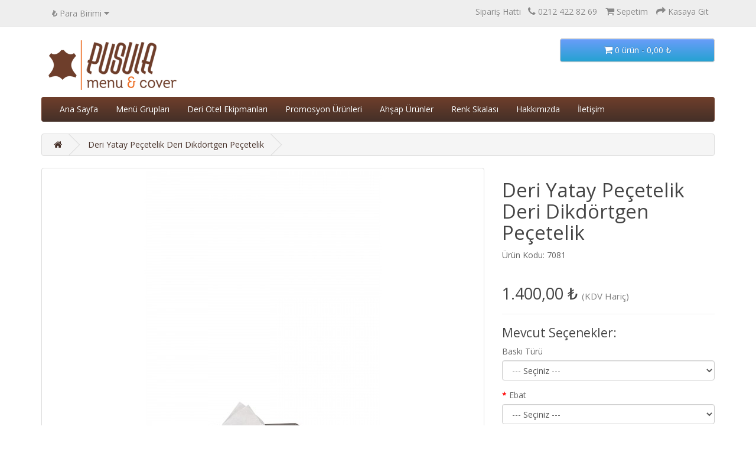

--- FILE ---
content_type: text/html; charset=utf-8
request_url: http://pusulamenu.com/index.php?route=product/product&product_id=121
body_size: 7127
content:
<!DOCTYPE html>
<!--[if IE]><![endif]-->
<!--[if IE 8 ]><html dir="ltr" lang="tr" class="ie8"><![endif]-->
<!--[if IE 9 ]><html dir="ltr" lang="tr" class="ie9"><![endif]-->
<!--[if (gt IE 9)|!(IE)]><!-->
<html dir="ltr" lang="tr">
<!--<![endif]-->
<head>
<meta charset="UTF-8" />
<meta name="viewport" content="width=device-width, initial-scale=1">
<meta http-equiv="X-UA-Compatible" content="IE=edge">
<title>Deri Yatay Peçetelik </title>
<base href="http://pusulamenu.com/" />
<meta name="description" content="Deri Yatay Peçetelik" />
<meta name="keywords" content= "Deri Yatay Peçetelik, Deri Çöp Kovası, Deri Çemberli Çöp Kovası, Deri Baş Ucu Notluk, Deri Notluk, Deri Tv Notluk, Notluk, Mdf Notluk, Deri Hotel Ekipmanları " />
<script src="catalog/view/javascript/jquery/jquery-2.1.1.min.js" type="text/javascript"></script>
<link href="catalog/view/javascript/bootstrap/css/bootstrap.min.css" rel="stylesheet" media="screen" />
<script src="catalog/view/javascript/bootstrap/js/bootstrap.min.js" type="text/javascript"></script>
<link href="catalog/view/javascript/font-awesome/css/font-awesome.min.css" rel="stylesheet" type="text/css" />
<link href="//fonts.googleapis.com/css?family=Open+Sans:400,400i,300,700" rel="stylesheet" type="text/css" />
<link href="catalog/view/theme/default/stylesheet/stylesheet.css?v1.3" rel="stylesheet">
<link href="catalog/view/javascript/jquery/magnific/magnific-popup.css" type="text/css" rel="stylesheet" media="screen" />
<link href="catalog/view/javascript/jquery/datetimepicker/bootstrap-datetimepicker.min.css" type="text/css" rel="stylesheet" media="screen" />
<script src="catalog/view/javascript/common.js" type="text/javascript"></script>
<link href="http://pusulamenu.com/index.php?route=product/product&amp;product_id=121" rel="canonical" />
<link href="http://pusulamenu.com/image/catalog/system/fav.png" rel="icon" />
<script src="catalog/view/javascript/jquery/magnific/jquery.magnific-popup.min.js" type="text/javascript"></script>
<script src="catalog/view/javascript/jquery/datetimepicker/moment.js" type="text/javascript"></script>
<script src="catalog/view/javascript/jquery/datetimepicker/bootstrap-datetimepicker.min.js" type="text/javascript"></script>
<script src="catalog/view/javascript/jquery/jquery.elevateZoom-3.0.8.min.js" type="text/javascript"></script>
</head>
<body class="product-product-121">
<nav id="top">
  <div class="container">
    <div class="pull-left">
<form action="http://pusulamenu.com/index.php?route=common/currency/currency" method="post" enctype="multipart/form-data" id="form-currency">
  <div class="btn-group">
    <button class="btn btn-link dropdown-toggle" data-toggle="dropdown">
                    <strong> ₺</strong>
                    <span class="hidden-xs hidden-sm hidden-md">Para Birimi</span> <i class="fa fa-caret-down"></i></button>
    <ul class="dropdown-menu">
                  <li><button class="currency-select btn btn-link btn-block" type="button" name="EUR">€ Euro</button></li>
                        <li><button class="currency-select btn btn-link btn-block" type="button" name="TRY"> ₺ Türk Lirası</button></li>
                        <li><button class="currency-select btn btn-link btn-block" type="button" name="USD">$  USD</button></li>
                </ul>
  </div>
  <input type="hidden" name="code" value="" />
  <input type="hidden" name="redirect" value="http://pusulamenu.com/index.php?route=product/product&amp;product_id=121" />
</form>
</div>
        <div id="top-links" class="nav pull-right">
      <ul class="list-inline">
        <li><a href="http://pusulamenu.com/index.php?route=information/contact">Sipariş Hattı &nbsp; <i class="fa fa-phone"></i></a> <span class="hidden-xs hidden-sm hidden-md">0212 422 82 69</span></li>
                <li><a href="http://pusulamenu.com/index.php?route=checkout/cart" title="Sepetim"><i class="fa fa-shopping-cart"></i> <span class="hidden-xs hidden-sm hidden-md">Sepetim</span></a></li>
        <li><a href="http://pusulamenu.com/index.php?route=checkout/checkout" title="Kasaya Git"><i class="fa fa-share"></i> <span class="hidden-xs hidden-sm hidden-md">Kasaya Git</span></a></li>
      </ul>
    </div>
  </div>
</nav>
<header>
  <div class="container">
    <div class="row">
      <div class="col-sm-4">
        <div id="logo">
                    <a href="http://pusulamenu.com/index.php?route=common/home"><img src="http://pusulamenu.com/image/catalog/system/pusula-logo-full.png" title="Pusula Menü Kapları" alt="Pusula Menü Kapları" class="img-responsive" /></a>
                  </div>
      </div>
	        <div class="col-sm-5"></div>


      <div class="col-sm-3"><div id="cart" class="btn-group btn-block">
  <button type="button" onclick="location='/index.php?route=checkout/cart';" data-loading-text="Yükleniyor..." class="btn btn-inverse btn-block btn-lg dropdown-toggle"><i class="fa fa-shopping-cart"></i> <span id="cart-total">0 ürün - 0,00 ₺</span></button>
  <ul class="dropdown-menu pull-right">
        <li>
      <p class="text-center">Alışveriş sepetiniz boş!</p>
    </li>
      </ul>
</div>
</div>
    </div>
  </div>
</header>
<div class="container">
  <nav id="menu" class="navbar" style1="background-color: #808080; background-image: linear-gradient(to bottom, #808080, #808080); border-color: #808080 #808080 #808080;">
    <div class="navbar-header"><span id="category" class="visible-xs">Kategoriler</span>
      <button type="button" class="btn btn-navbar navbar-toggle" data-toggle="collapse" data-target=".navbar-ex1-collapse"><i class="fa fa-bars"></i></button>
    </div>
    <div class="collapse navbar-collapse navbar-ex1-collapse">
      <ul class="nav navbar-nav">
      
      	<li><a href="/">Ana Sayfa</a></li>
      
                        <li class1="dropdown"><a href="http://pusulamenu.com/index.php?route=product/category&amp;path=59" class="dropdown-toggle" data-toggle1="dropdown">Menü Grupları</a>
          <div class="dropdown-menu" style="width: 205px;">
            <div class="dropdown-inner">
                            <ul class="list-unstyled">
                                <li><a href="http://pusulamenu.com/index.php?route=product/category&amp;path=59_66">Deri Menü Kapları (23)</a></li>
                                <li><a href="http://pusulamenu.com/index.php?route=product/category&amp;path=59_67">Gerçek Deri Menü Kapları (2)</a></li>
                                <li><a href="http://pusulamenu.com/index.php?route=product/category&amp;path=59_68">Ahşap Menü Kapları (3)</a></li>
                                <li><a href="http://pusulamenu.com/index.php?route=product/category&amp;path=59_69">PVC Deri Menü Kapları (1)</a></li>
                                <li><a href="http://pusulamenu.com/index.php?route=product/category&amp;path=59_70">Ofset Menü Kapları (6)</a></li>
                              </ul>
                          </div>
            <a href="http://pusulamenu.com/index.php?route=product/category&amp;path=59" class="see-all">Tümü Göster Menü Grupları</a> </div>
        </li>
                                <li><a href="http://pusulamenu.com/index.php?route=product/category&amp;path=61">Deri Otel Ekipmanları</a></li>
                                <li><a href="http://pusulamenu.com/index.php?route=product/category&amp;path=75">Promosyon Ürünleri</a></li>
                                <li><a href="http://pusulamenu.com/index.php?route=product/category&amp;path=76">Ahşap Ürünler</a></li>
                        
        <li><a href="index.php?route=information/information&information_id=7">Renk Skalası</a></li>
        <li><a href="index.php?route=information/information&information_id=4">Hakkımızda</a></li>
        <li><a href="index.php?route=information/contact">İletişim</a></li>
        
      </ul>
    </div>
  </nav>
</div>
<div class="container">
  <ul class="breadcrumb">
        <li><a href="http://pusulamenu.com/index.php?route=common/home"><i class="fa fa-home"></i></a></li>
        <li><a href="http://pusulamenu.com/index.php?route=product/product&amp;product_id=121">Deri Yatay Peçetelik Deri Dikdörtgen Peçetelik</a></li>
      </ul>
  <div class="row">                <div id="content" class="col-sm-12">      <div class="row">
                                <div class="col-sm-8">
                    <ul class="thumbnails">
                        <li><a class="thumbnail" href="http://pusulamenu.com/image/cache/catalog/Deri%20Yatay%20Peçetelik%20Acı%20Kahve.-1000x1000.JPG" title="Deri Yatay Peçetelik Deri Dikdörtgen Peçetelik"><img class="imagezoom" src="http://pusulamenu.com/image/cache/catalog/Deri%20Yatay%20Peçetelik%20Acı%20Kahve.-600x600.JPG" data-zoom-image="http://pusulamenu.com/image/cache/catalog/Deri%20Yatay%20Peçetelik%20Acı%20Kahve.-1000x1000.JPG" title="Deri Yatay Peçetelik Deri Dikdörtgen Peçetelik" alt="Deri Yatay Peçetelik Deri Dikdörtgen Peçetelik" /></a></li>
                                                <li class="image-additional"><a class="thumbnail" href="http://pusulamenu.com/image/cache/catalog/Deri%20Yatay%20Peçetelik%20Bronz%20-1000x1000.JPG" title="Deri Yatay Peçetelik Deri Dikdörtgen Peçetelik"> <img class="imagezoom" src="http://pusulamenu.com/image/cache/catalog/Deri%20Yatay%20Peçetelik%20Bronz%20-74x74.JPG" title="Deri Yatay Peçetelik Deri Dikdörtgen Peçetelik" alt="Deri Yatay Peçetelik Deri Dikdörtgen Peçetelik" data-zoom-image="http://pusulamenu.com/image/cache/catalog/Deri%20Yatay%20Peçetelik%20Bronz%20-1000x1000.JPG" /></a></li>
                        <li class="image-additional"><a class="thumbnail" href="http://pusulamenu.com/image/cache/catalog/Deri%20Yatay%20Peçetelik%20Acı%20Kahve-1000x1000.JPG" title="Deri Yatay Peçetelik Deri Dikdörtgen Peçetelik"> <img class="imagezoom" src="http://pusulamenu.com/image/cache/catalog/Deri%20Yatay%20Peçetelik%20Acı%20Kahve-74x74.JPG" title="Deri Yatay Peçetelik Deri Dikdörtgen Peçetelik" alt="Deri Yatay Peçetelik Deri Dikdörtgen Peçetelik" data-zoom-image="http://pusulamenu.com/image/cache/catalog/Deri%20Yatay%20Peçetelik%20Acı%20Kahve-1000x1000.JPG" /></a></li>
                        <li class="image-additional"><a class="thumbnail" href="http://pusulamenu.com/image/cache/catalog/Deri%20Yatay%20Peçetelik%20Krem.-1000x1000.JPG" title="Deri Yatay Peçetelik Deri Dikdörtgen Peçetelik"> <img class="imagezoom" src="http://pusulamenu.com/image/cache/catalog/Deri%20Yatay%20Peçetelik%20Krem.-74x74.JPG" title="Deri Yatay Peçetelik Deri Dikdörtgen Peçetelik" alt="Deri Yatay Peçetelik Deri Dikdörtgen Peçetelik" data-zoom-image="http://pusulamenu.com/image/cache/catalog/Deri%20Yatay%20Peçetelik%20Krem.-1000x1000.JPG" /></a></li>
                        <li class="image-additional"><a class="thumbnail" href="http://pusulamenu.com/image/cache/catalog/Deri%20Yatay%20Peçetelik%20Acı%20Kahve.-1000x1000.JPG" title="Deri Yatay Peçetelik Deri Dikdörtgen Peçetelik"> <img class="imagezoom" src="http://pusulamenu.com/image/cache/catalog/Deri%20Yatay%20Peçetelik%20Acı%20Kahve.-74x74.JPG" title="Deri Yatay Peçetelik Deri Dikdörtgen Peçetelik" alt="Deri Yatay Peçetelik Deri Dikdörtgen Peçetelik" data-zoom-image="http://pusulamenu.com/image/cache/catalog/Deri%20Yatay%20Peçetelik%20Acı%20Kahve.-1000x1000.JPG" /></a></li>
                        <li class="image-additional"><a class="thumbnail" href="http://pusulamenu.com/image/cache/catalog/Deri%20Yatay%20Peçetelik%20Krem-1000x1000.JPG" title="Deri Yatay Peçetelik Deri Dikdörtgen Peçetelik"> <img class="imagezoom" src="http://pusulamenu.com/image/cache/catalog/Deri%20Yatay%20Peçetelik%20Krem-74x74.JPG" title="Deri Yatay Peçetelik Deri Dikdörtgen Peçetelik" alt="Deri Yatay Peçetelik Deri Dikdörtgen Peçetelik" data-zoom-image="http://pusulamenu.com/image/cache/catalog/Deri%20Yatay%20Peçetelik%20Krem-1000x1000.JPG" /></a></li>
                        <li class="image-additional"><a class="thumbnail" href="" title="Deri Yatay Peçetelik Deri Dikdörtgen Peçetelik"> <img class="imagezoom" src="" title="Deri Yatay Peçetelik Deri Dikdörtgen Peçetelik" alt="Deri Yatay Peçetelik Deri Dikdörtgen Peçetelik" data-zoom-image="" /></a></li>
                                  </ul>
                    <script>$(".imagezoom").elevateZoom();</script>
          <ul class="nav nav-tabs">
            <li class="active"><a href="#tab-description" data-toggle="tab">Açıklama</a></li>
                                  </ul>
          <div class="tab-content">
            <div class="tab-pane active zoomyap" id="tab-description"><p style="line-height: 17.1428px;"><span style="line-height: 17.1428px;">Baskı vs &nbsp;hizmetler için lütfen bizimle iletişime geçin. Daha fazla renk seçeneği için&nbsp;</span><a href="http://pusula.zetainternet.com/index.php?route=information/information&amp;information_id=7" style="line-height: 17.1428px; background-color: rgb(255, 255, 255);">renk kartelasını</a><span style="line-height: 17.1428px;">&nbsp;inceleyebilirsiniz.</span><br></p><div><span style="line-height: 17.1428px;"><br></span></div><p><img src="http://pusulamenu.com/image/catalog/urunler/7081/21,12,4,36.jpg" style="width: 841px;"><br></p><p><br></p></div>
            
            <script>$(".zoomyap img").elevateZoom();</script>
            
                                  </div>
        </div>
                                <div class="col-sm-4">
                    <h1>Deri Yatay Peçetelik Deri Dikdörtgen Peçetelik</h1>
          <ul class="list-unstyled">
                        <li>Ürün Kodu: 7081</li>
                                    <li>&nbsp;</li>
          </ul>
                    <ul class="list-unstyled">
          
          



                        <li>
              <h2><span class="fiyat">1.400,00 ₺</span> <span style="font-size: 15px; color: #808080;">(KDV Hariç)</a></h2>
            </li>
                                    <li style="display: none;">Vergiler Hariç: <span class="vergili_fiyat">1.400,00 ₺</span></li>
                      
          
          	            
            
            
            
                                  </ul>
                    <div id="product">
                        <hr>
            <h3>Mevcut Seçenekler:</h3>
                                    <div class="form-group">
              <label class="control-label" for="input-option551">Baskı Türü</label>
              <select name="option[551]" id="input-option551" class="secenekform form-control">
                <option value="" tek_sefer=""> --- Seçiniz --- </option>
                                <option value="1201" fiyat="200.0000" vergili_fiyat="236" tek_sefer="yes">Gofre Baskı  + Klişe                                (+200,00 ₺)
                                </option>
                                <option value="1200" fiyat="250.0000" vergili_fiyat="295" tek_sefer="yes">Altın/Gümüş Varak Baskı  + Klişe                                (+250,00 ₺)
                                </option>
                                <option value="1202" fiyat="250.0000" vergili_fiyat="295" tek_sefer="yes">Serigrafi Baskı                                (+250,00 ₺)
                                </option>
                              </select>
            </div>
                                                                                                                                                <div class="form-group required">
              <label class="control-label" for="input-option362">Ebat</label>
              <select name="option[362]" id="input-option362" class="secenekform form-control">
                <option value="" tek_sefer=""> --- Seçiniz --- </option>
                                <option value="360" fiyat="0" vergili_fiyat="0" tek_sefer="no">Dış ölçü 25*13*5,5 İ ölçü 23*11*5,5 cm                                </option>
                              </select>
            </div>
                                                                                                                                                <div class="form-group required">
              <label class="control-label" for="input-option419">Renkler</label>
              <select name="option[419]" id="input-option419" class="secenekform form-control">
                <option value="" tek_sefer=""> --- Seçiniz --- </option>
                                <option value="1881" fiyat="0" vergili_fiyat="0" tek_sefer="no">BAKIR 1036                                </option>
                                <option value="550" fiyat="0" vergili_fiyat="0" tek_sefer="no">SİYAH 1001                                </option>
                                <option value="549" fiyat="0" vergili_fiyat="0" tek_sefer="no">KAHVE 1002                                </option>
                                <option value="1882" fiyat="0" vergili_fiyat="0" tek_sefer="no">KREM 11                                </option>
                              </select>
            </div>
                                                                                                                                                <div class="form-group">
              <label class="control-label" for="input-option571">Klişe</label>
              <select name="option[571]" id="input-option571" class="secenekform form-control">
                <option value="" tek_sefer=""> --- Seçiniz --- </option>
                                <option value="1283" fiyat="60.0000" vergili_fiyat="70.8" tek_sefer="yes">5x10                                 (+60,00 ₺)
                                </option>
                                <option value="1282" fiyat="150.0000" vergili_fiyat="177" tek_sefer="yes">10x15                                (+150,00 ₺)
                                </option>
                                <option value="1281" fiyat="105.0000" vergili_fiyat="123.9" tek_sefer="yes">10x10                                (+105,00 ₺)
                                </option>
                                <option value="1284" fiyat="85.0000" vergili_fiyat="100.3" tek_sefer="yes">5x15                                (+85,00 ₺)
                                </option>
                              </select>
            </div>
                                                                                                                                                                                                            <div class="form-group">
              <label class="control-label">Tasarım</label>
              <button type="button" id="button-upload512" data-loading-text="Yükleniyor..." class="btn btn-default btn-block"><i class="fa fa-upload"></i> Dosya Yükle</button>
              <input type="hidden" name="option[512]" value="" id="input-option512" />
            </div>
                                                                                                <div class="form-group">
              <label class="control-label" for="input-quantity">Adet</label>
              <input type="text" name="quantity" value="10" size="2" id="input-quantity" class="form-control" />
              <input type="hidden" name="product_id" value="121" />
              <br />
              <button type="button" id="button-cart" data-loading-text="Yükleniyor..." class="btn btn-primary btn-lg btn-block">Sepete Ekle</button>
              <button type="button" class="btn btn-inverse btn-lg btn-block" onClick="location='/index.php?route=checkout/cart';">Sepetime Git</button>
            </div>
                        <div class="alert alert-info"><i class="fa fa-info-circle"></i> Satın alabilmek için asgari adet: 10</div>
                      </div>
                  </div>
      </div>
                  <p>Etiketler:                        <a href="http://pusulamenu.com/index.php?route=product/search&amp;tag=Deri Yatay Peçetelik">Deri Yatay Peçetelik</a>,
                                <a href="http://pusulamenu.com/index.php?route=product/search&amp;tag=Deri Çöp Kovası">Deri Çöp Kovası</a>,
                                <a href="http://pusulamenu.com/index.php?route=product/search&amp;tag=Deri Çemberli Çöp Kovası">Deri Çemberli Çöp Kovası</a>,
                                <a href="http://pusulamenu.com/index.php?route=product/search&amp;tag=Deri Baş Ucu Notluk">Deri Baş Ucu Notluk</a>,
                                <a href="http://pusulamenu.com/index.php?route=product/search&amp;tag=Deri Notluk">Deri Notluk</a>,
                                <a href="http://pusulamenu.com/index.php?route=product/search&amp;tag=Deri Tv Notluk">Deri Tv Notluk</a>,
                                <a href="http://pusulamenu.com/index.php?route=product/search&amp;tag=Notluk">Notluk</a>,
                                <a href="http://pusulamenu.com/index.php?route=product/search&amp;tag=Mdf Notluk">Mdf Notluk</a>,
                                <a href="http://pusulamenu.com/index.php?route=product/search&amp;tag=Deri Hotel Ekipmanları">Deri Hotel Ekipmanları</a>
                      </p>
            </div>
    </div>
</div>


<script>

	var urun_fiyat = 1400.0000;
	var urun_vergili_fiyat = 1652;
	
	function fiyatlari_guncelle(fiyat) {
		toplam = fiyat * 1.18;
		
		// fiyat ve toplamı düzelt
		fiyat = fiyat.toFixed(2);
		toplam = toplam.toFixed(2);
		
		fiyat = fiyat.split(".").join(",");
		toplam = toplam.split(".").join(",");
		
		$(".fiyat").html(fiyat+" ₺");
		//$(".vergili_fiyat").html(toplam+" ₺");
	}
	
	$(document).ready(function() {
		
		function tekrar_fiyat_hesapla() {
			var yeni_fiyat = urun_fiyat;
			$(".secenekform").each(function() {
				var tek_sefer = $('option:selected', this).attr("tek_sefer");
				if(tek_sefer=="yes" || tek_sefer=="no") {			
					var fiyat = $('option:selected', this).attr("fiyat");
					var vergili_fiyat = $('option:selected', this).attr("vergili_fiyat");
					
					var toplam_adet = parseFloat($('#input-quantity').val());
					if(tek_sefer=='yes') {
						var kac_eklenecek = fiyat / toplam_adet;
						yeni_fiyat += parseFloat(kac_eklenecek);
					} else {					
						yeni_fiyat += parseFloat(fiyat); 
					}
				}
			});
			fiyatlari_guncelle(yeni_fiyat);
		}
	
		$("#input-quantity").change(function() {
			//tekrar_fiyat_hesapla();
			tekrar_fiyat_hesapla();
		});
		$(".secenekform").change(function() {
			tekrar_fiyat_hesapla();	
		});	
		
	});
</script>





<script type="text/javascript"><!--
$('select[name=\'recurring_id\'], input[name="quantity"]').change(function(){
	$.ajax({
		url: 'index.php?route=product/product/getRecurringDescription',
		type: 'post',
		data: $('input[name=\'product_id\'], input[name=\'quantity\'], select[name=\'recurring_id\']'),
		dataType: 'json',
		beforeSend: function() {
			$('#recurring-description').html('');
		},
		success: function(json) {
			$('.alert, .text-danger').remove();

			if (json['success']) {
				$('#recurring-description').html(json['success']);
			}
		}
	});
});
//--></script>
<script type="text/javascript"><!--
$('#button-cart').on('click', function() {
	$.ajax({
		url: 'index.php?route=checkout/cart/add',
		type: 'post',
		data: $('#product input[type=\'text\'], #product input[type=\'hidden\'], #product input[type=\'radio\']:checked, #product input[type=\'checkbox\']:checked, #product select, #product textarea'),
		dataType: 'json',
		beforeSend: function() {
			$('#button-cart').button('loading');
		},
		complete: function() {
			$('#button-cart').button('reset');
		},
		success: function(json) {
			$('.alert, .text-danger').remove();
			$('.form-group').removeClass('has-error');

			if (json['error']) {
				if (json['error']['option']) {
					for (i in json['error']['option']) {
						var element = $('#input-option' + i.replace('_', '-'));

						if (element.parent().hasClass('input-group')) {
							element.parent().after('<div class="text-danger">' + json['error']['option'][i] + '</div>');
						} else {
							element.after('<div class="text-danger">' + json['error']['option'][i] + '</div>');
						}
					}
				}

				if (json['error']['recurring']) {
					$('select[name=\'recurring_id\']').after('<div class="text-danger">' + json['error']['recurring'] + '</div>');
				}

				// Highlight any found errors
				$('.text-danger').parent().addClass('has-error');
			}

			if (json['success']) {
				$('.breadcrumb').after('<div class="alert alert-success">' + json['success'] + '<button type="button" class="close" data-dismiss="alert">&times;</button></div>');

				$('#cart > button').html('<span id="cart-total"><i class="fa fa-shopping-cart"></i> ' + json['total'] + '</span>');

				$('html, body').animate({ scrollTop: 0 }, 'slow');

				$('#cart > ul').load('index.php?route=common/cart/info ul li');
			}
		},
        error: function(xhr, ajaxOptions, thrownError) {
            alert(thrownError + "\r\n" + xhr.statusText + "\r\n" + xhr.responseText);
        }
	});
});
//--></script>
<script type="text/javascript"><!--
$('.date').datetimepicker({
	pickTime: false
});

$('.datetime').datetimepicker({
	pickDate: true,
	pickTime: true
});

$('.time').datetimepicker({
	pickDate: false
});

$('button[id^=\'button-upload\']').on('click', function() {
	var node = this;

	$('#form-upload').remove();

	$('body').prepend('<form enctype="multipart/form-data" id="form-upload" style="display: none;"><input type="file" name="file" /></form>');

	$('#form-upload input[name=\'file\']').trigger('click');

	if (typeof timer != 'undefined') {
    	clearInterval(timer);
	}

	timer = setInterval(function() {
		if ($('#form-upload input[name=\'file\']').val() != '') {
			clearInterval(timer);

			$.ajax({
				url: 'index.php?route=tool/upload',
				type: 'post',
				dataType: 'json',
				data: new FormData($('#form-upload')[0]),
				cache: false,
				contentType: false,
				processData: false,
				beforeSend: function() {
					$(node).button('loading');
				},
				complete: function() {
					$(node).button('reset');
				},
				success: function(json) {
					$('.text-danger').remove();

					if (json['error']) {
						$(node).parent().find('input').after('<div class="text-danger">' + json['error'] + '</div>');
					}

					if (json['success']) {
						alert(json['success']);

						$(node).parent().find('input').val(json['code']);
					}
				},
				error: function(xhr, ajaxOptions, thrownError) {
					alert(thrownError + "\r\n" + xhr.statusText + "\r\n" + xhr.responseText);
				}
			});
		}
	}, 500);
});
//--></script>
<script type="text/javascript"><!--
$('#review').delegate('.pagination a', 'click', function(e) {
    e.preventDefault();

    $('#review').fadeOut('slow');

    $('#review').load(this.href);

    $('#review').fadeIn('slow');
});

$('#review').load('index.php?route=product/product/review&product_id=121');

$('#button-review').on('click', function() {
	$.ajax({
		url: 'index.php?route=product/product/write&product_id=121',
		type: 'post',
		dataType: 'json',
		data: $("#form-review").serialize(),
		beforeSend: function() {
			$('#button-review').button('loading');
		},
		complete: function() {
			$('#button-review').button('reset');
		},
		success: function(json) {
			$('.alert-success, .alert-danger').remove();

			if (json['error']) {
				$('#review').after('<div class="alert alert-danger"><i class="fa fa-exclamation-circle"></i> ' + json['error'] + '</div>');
			}

			if (json['success']) {
				$('#review').after('<div class="alert alert-success"><i class="fa fa-check-circle"></i> ' + json['success'] + '</div>');

				$('input[name=\'name\']').val('');
				$('textarea[name=\'text\']').val('');
				$('input[name=\'rating\']:checked').prop('checked', false);
			}
		}
	});
});

$(document).ready(function() {
	$('.thumbnails').magnificPopup({
		type:'image',
		delegate: 'a',
		gallery: {
			enabled:true
		}
	});
});
//--></script>
<footer>
  <div class="container">
    <div class="row">
            <div class="col-sm-3">
        <h5>Bilgiler</h5>
        <ul class="list-unstyled">
                    <li><a href="http://pusulamenu.com/index.php?route=information/information&amp;information_id=7">Renk Skalası</a></li>
                    <li><a href="http://pusulamenu.com/index.php?route=information/information&amp;information_id=4">Hakkımızda</a></li>
                    <li><a href="http://pusulamenu.com/index.php?route=information/information&amp;information_id=6">Banka Hesap Bilgileri</a></li>
                    <li><a href="http://pusulamenu.com/index.php?route=information/information&amp;information_id=8">Referanslarımız</a></li>
                    <li><a href="http://pusulamenu.com/index.php?route=information/information&amp;information_id=3">Gizlilik Sözleşmesi</a></li>
                    <li><a href="http://pusulamenu.com/index.php?route=information/information&amp;information_id=5">Satın alma şartları</a></li>
                  </ul>
      </div>
            <div class="col-sm-3">
        <h5>Müşteri Servisi</h5>
        <ul class="list-unstyled">
          <li><a href="http://pusulamenu.com/index.php?route=information/contact">İletişim</a></li>
                    <li><a href="http://pusulamenu.com/index.php?route=information/sitemap">Site Haritası</a></li>
        </ul>
      </div>
      <div class="col-sm-3">
        <h5>Hesabım</h5>
        <ul class="list-unstyled">
          <li><a href="http://pusulamenu.com/index.php?route=account/account">Hesabım</a></li>
          <li><a href="http://pusulamenu.com/index.php?route=account/order">Siparişlerim</a></li>
        </ul>
      </div>
	    </div>
    <hr>
    <p>Pusula Menü Kapları &copy; 2026 - Tüm Hakları Saklıdır</p>
  </div>
</footer>

<!--
OpenCart is open source software and you are free to remove the powered by OpenCart if you want, but its generally accepted practise to make a small donation.
Please donate via PayPal to donate@opencart.com
//-->

<!-- Theme created by Welford Media for OpenCart 2.0 www.welfordmedia.co.uk -->

</body></html>